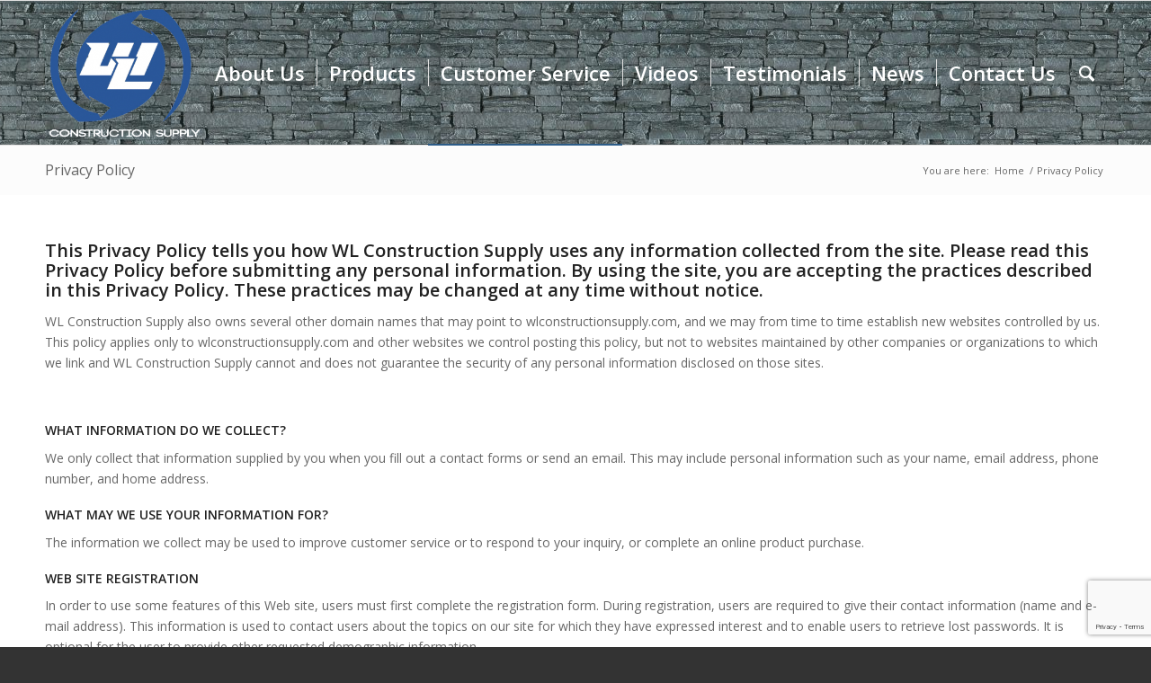

--- FILE ---
content_type: text/html; charset=utf-8
request_url: https://www.google.com/recaptcha/api2/anchor?ar=1&k=6LdidiEsAAAAAKen_iIVhoZ5OEG0g_KZTHhFDnqF&co=aHR0cHM6Ly93bGNvbnN0cnVjdGlvbnN1cHBseS5jb206NDQz&hl=en&v=N67nZn4AqZkNcbeMu4prBgzg&size=invisible&anchor-ms=20000&execute-ms=30000&cb=1k87b77av88i
body_size: 48576
content:
<!DOCTYPE HTML><html dir="ltr" lang="en"><head><meta http-equiv="Content-Type" content="text/html; charset=UTF-8">
<meta http-equiv="X-UA-Compatible" content="IE=edge">
<title>reCAPTCHA</title>
<style type="text/css">
/* cyrillic-ext */
@font-face {
  font-family: 'Roboto';
  font-style: normal;
  font-weight: 400;
  font-stretch: 100%;
  src: url(//fonts.gstatic.com/s/roboto/v48/KFO7CnqEu92Fr1ME7kSn66aGLdTylUAMa3GUBHMdazTgWw.woff2) format('woff2');
  unicode-range: U+0460-052F, U+1C80-1C8A, U+20B4, U+2DE0-2DFF, U+A640-A69F, U+FE2E-FE2F;
}
/* cyrillic */
@font-face {
  font-family: 'Roboto';
  font-style: normal;
  font-weight: 400;
  font-stretch: 100%;
  src: url(//fonts.gstatic.com/s/roboto/v48/KFO7CnqEu92Fr1ME7kSn66aGLdTylUAMa3iUBHMdazTgWw.woff2) format('woff2');
  unicode-range: U+0301, U+0400-045F, U+0490-0491, U+04B0-04B1, U+2116;
}
/* greek-ext */
@font-face {
  font-family: 'Roboto';
  font-style: normal;
  font-weight: 400;
  font-stretch: 100%;
  src: url(//fonts.gstatic.com/s/roboto/v48/KFO7CnqEu92Fr1ME7kSn66aGLdTylUAMa3CUBHMdazTgWw.woff2) format('woff2');
  unicode-range: U+1F00-1FFF;
}
/* greek */
@font-face {
  font-family: 'Roboto';
  font-style: normal;
  font-weight: 400;
  font-stretch: 100%;
  src: url(//fonts.gstatic.com/s/roboto/v48/KFO7CnqEu92Fr1ME7kSn66aGLdTylUAMa3-UBHMdazTgWw.woff2) format('woff2');
  unicode-range: U+0370-0377, U+037A-037F, U+0384-038A, U+038C, U+038E-03A1, U+03A3-03FF;
}
/* math */
@font-face {
  font-family: 'Roboto';
  font-style: normal;
  font-weight: 400;
  font-stretch: 100%;
  src: url(//fonts.gstatic.com/s/roboto/v48/KFO7CnqEu92Fr1ME7kSn66aGLdTylUAMawCUBHMdazTgWw.woff2) format('woff2');
  unicode-range: U+0302-0303, U+0305, U+0307-0308, U+0310, U+0312, U+0315, U+031A, U+0326-0327, U+032C, U+032F-0330, U+0332-0333, U+0338, U+033A, U+0346, U+034D, U+0391-03A1, U+03A3-03A9, U+03B1-03C9, U+03D1, U+03D5-03D6, U+03F0-03F1, U+03F4-03F5, U+2016-2017, U+2034-2038, U+203C, U+2040, U+2043, U+2047, U+2050, U+2057, U+205F, U+2070-2071, U+2074-208E, U+2090-209C, U+20D0-20DC, U+20E1, U+20E5-20EF, U+2100-2112, U+2114-2115, U+2117-2121, U+2123-214F, U+2190, U+2192, U+2194-21AE, U+21B0-21E5, U+21F1-21F2, U+21F4-2211, U+2213-2214, U+2216-22FF, U+2308-230B, U+2310, U+2319, U+231C-2321, U+2336-237A, U+237C, U+2395, U+239B-23B7, U+23D0, U+23DC-23E1, U+2474-2475, U+25AF, U+25B3, U+25B7, U+25BD, U+25C1, U+25CA, U+25CC, U+25FB, U+266D-266F, U+27C0-27FF, U+2900-2AFF, U+2B0E-2B11, U+2B30-2B4C, U+2BFE, U+3030, U+FF5B, U+FF5D, U+1D400-1D7FF, U+1EE00-1EEFF;
}
/* symbols */
@font-face {
  font-family: 'Roboto';
  font-style: normal;
  font-weight: 400;
  font-stretch: 100%;
  src: url(//fonts.gstatic.com/s/roboto/v48/KFO7CnqEu92Fr1ME7kSn66aGLdTylUAMaxKUBHMdazTgWw.woff2) format('woff2');
  unicode-range: U+0001-000C, U+000E-001F, U+007F-009F, U+20DD-20E0, U+20E2-20E4, U+2150-218F, U+2190, U+2192, U+2194-2199, U+21AF, U+21E6-21F0, U+21F3, U+2218-2219, U+2299, U+22C4-22C6, U+2300-243F, U+2440-244A, U+2460-24FF, U+25A0-27BF, U+2800-28FF, U+2921-2922, U+2981, U+29BF, U+29EB, U+2B00-2BFF, U+4DC0-4DFF, U+FFF9-FFFB, U+10140-1018E, U+10190-1019C, U+101A0, U+101D0-101FD, U+102E0-102FB, U+10E60-10E7E, U+1D2C0-1D2D3, U+1D2E0-1D37F, U+1F000-1F0FF, U+1F100-1F1AD, U+1F1E6-1F1FF, U+1F30D-1F30F, U+1F315, U+1F31C, U+1F31E, U+1F320-1F32C, U+1F336, U+1F378, U+1F37D, U+1F382, U+1F393-1F39F, U+1F3A7-1F3A8, U+1F3AC-1F3AF, U+1F3C2, U+1F3C4-1F3C6, U+1F3CA-1F3CE, U+1F3D4-1F3E0, U+1F3ED, U+1F3F1-1F3F3, U+1F3F5-1F3F7, U+1F408, U+1F415, U+1F41F, U+1F426, U+1F43F, U+1F441-1F442, U+1F444, U+1F446-1F449, U+1F44C-1F44E, U+1F453, U+1F46A, U+1F47D, U+1F4A3, U+1F4B0, U+1F4B3, U+1F4B9, U+1F4BB, U+1F4BF, U+1F4C8-1F4CB, U+1F4D6, U+1F4DA, U+1F4DF, U+1F4E3-1F4E6, U+1F4EA-1F4ED, U+1F4F7, U+1F4F9-1F4FB, U+1F4FD-1F4FE, U+1F503, U+1F507-1F50B, U+1F50D, U+1F512-1F513, U+1F53E-1F54A, U+1F54F-1F5FA, U+1F610, U+1F650-1F67F, U+1F687, U+1F68D, U+1F691, U+1F694, U+1F698, U+1F6AD, U+1F6B2, U+1F6B9-1F6BA, U+1F6BC, U+1F6C6-1F6CF, U+1F6D3-1F6D7, U+1F6E0-1F6EA, U+1F6F0-1F6F3, U+1F6F7-1F6FC, U+1F700-1F7FF, U+1F800-1F80B, U+1F810-1F847, U+1F850-1F859, U+1F860-1F887, U+1F890-1F8AD, U+1F8B0-1F8BB, U+1F8C0-1F8C1, U+1F900-1F90B, U+1F93B, U+1F946, U+1F984, U+1F996, U+1F9E9, U+1FA00-1FA6F, U+1FA70-1FA7C, U+1FA80-1FA89, U+1FA8F-1FAC6, U+1FACE-1FADC, U+1FADF-1FAE9, U+1FAF0-1FAF8, U+1FB00-1FBFF;
}
/* vietnamese */
@font-face {
  font-family: 'Roboto';
  font-style: normal;
  font-weight: 400;
  font-stretch: 100%;
  src: url(//fonts.gstatic.com/s/roboto/v48/KFO7CnqEu92Fr1ME7kSn66aGLdTylUAMa3OUBHMdazTgWw.woff2) format('woff2');
  unicode-range: U+0102-0103, U+0110-0111, U+0128-0129, U+0168-0169, U+01A0-01A1, U+01AF-01B0, U+0300-0301, U+0303-0304, U+0308-0309, U+0323, U+0329, U+1EA0-1EF9, U+20AB;
}
/* latin-ext */
@font-face {
  font-family: 'Roboto';
  font-style: normal;
  font-weight: 400;
  font-stretch: 100%;
  src: url(//fonts.gstatic.com/s/roboto/v48/KFO7CnqEu92Fr1ME7kSn66aGLdTylUAMa3KUBHMdazTgWw.woff2) format('woff2');
  unicode-range: U+0100-02BA, U+02BD-02C5, U+02C7-02CC, U+02CE-02D7, U+02DD-02FF, U+0304, U+0308, U+0329, U+1D00-1DBF, U+1E00-1E9F, U+1EF2-1EFF, U+2020, U+20A0-20AB, U+20AD-20C0, U+2113, U+2C60-2C7F, U+A720-A7FF;
}
/* latin */
@font-face {
  font-family: 'Roboto';
  font-style: normal;
  font-weight: 400;
  font-stretch: 100%;
  src: url(//fonts.gstatic.com/s/roboto/v48/KFO7CnqEu92Fr1ME7kSn66aGLdTylUAMa3yUBHMdazQ.woff2) format('woff2');
  unicode-range: U+0000-00FF, U+0131, U+0152-0153, U+02BB-02BC, U+02C6, U+02DA, U+02DC, U+0304, U+0308, U+0329, U+2000-206F, U+20AC, U+2122, U+2191, U+2193, U+2212, U+2215, U+FEFF, U+FFFD;
}
/* cyrillic-ext */
@font-face {
  font-family: 'Roboto';
  font-style: normal;
  font-weight: 500;
  font-stretch: 100%;
  src: url(//fonts.gstatic.com/s/roboto/v48/KFO7CnqEu92Fr1ME7kSn66aGLdTylUAMa3GUBHMdazTgWw.woff2) format('woff2');
  unicode-range: U+0460-052F, U+1C80-1C8A, U+20B4, U+2DE0-2DFF, U+A640-A69F, U+FE2E-FE2F;
}
/* cyrillic */
@font-face {
  font-family: 'Roboto';
  font-style: normal;
  font-weight: 500;
  font-stretch: 100%;
  src: url(//fonts.gstatic.com/s/roboto/v48/KFO7CnqEu92Fr1ME7kSn66aGLdTylUAMa3iUBHMdazTgWw.woff2) format('woff2');
  unicode-range: U+0301, U+0400-045F, U+0490-0491, U+04B0-04B1, U+2116;
}
/* greek-ext */
@font-face {
  font-family: 'Roboto';
  font-style: normal;
  font-weight: 500;
  font-stretch: 100%;
  src: url(//fonts.gstatic.com/s/roboto/v48/KFO7CnqEu92Fr1ME7kSn66aGLdTylUAMa3CUBHMdazTgWw.woff2) format('woff2');
  unicode-range: U+1F00-1FFF;
}
/* greek */
@font-face {
  font-family: 'Roboto';
  font-style: normal;
  font-weight: 500;
  font-stretch: 100%;
  src: url(//fonts.gstatic.com/s/roboto/v48/KFO7CnqEu92Fr1ME7kSn66aGLdTylUAMa3-UBHMdazTgWw.woff2) format('woff2');
  unicode-range: U+0370-0377, U+037A-037F, U+0384-038A, U+038C, U+038E-03A1, U+03A3-03FF;
}
/* math */
@font-face {
  font-family: 'Roboto';
  font-style: normal;
  font-weight: 500;
  font-stretch: 100%;
  src: url(//fonts.gstatic.com/s/roboto/v48/KFO7CnqEu92Fr1ME7kSn66aGLdTylUAMawCUBHMdazTgWw.woff2) format('woff2');
  unicode-range: U+0302-0303, U+0305, U+0307-0308, U+0310, U+0312, U+0315, U+031A, U+0326-0327, U+032C, U+032F-0330, U+0332-0333, U+0338, U+033A, U+0346, U+034D, U+0391-03A1, U+03A3-03A9, U+03B1-03C9, U+03D1, U+03D5-03D6, U+03F0-03F1, U+03F4-03F5, U+2016-2017, U+2034-2038, U+203C, U+2040, U+2043, U+2047, U+2050, U+2057, U+205F, U+2070-2071, U+2074-208E, U+2090-209C, U+20D0-20DC, U+20E1, U+20E5-20EF, U+2100-2112, U+2114-2115, U+2117-2121, U+2123-214F, U+2190, U+2192, U+2194-21AE, U+21B0-21E5, U+21F1-21F2, U+21F4-2211, U+2213-2214, U+2216-22FF, U+2308-230B, U+2310, U+2319, U+231C-2321, U+2336-237A, U+237C, U+2395, U+239B-23B7, U+23D0, U+23DC-23E1, U+2474-2475, U+25AF, U+25B3, U+25B7, U+25BD, U+25C1, U+25CA, U+25CC, U+25FB, U+266D-266F, U+27C0-27FF, U+2900-2AFF, U+2B0E-2B11, U+2B30-2B4C, U+2BFE, U+3030, U+FF5B, U+FF5D, U+1D400-1D7FF, U+1EE00-1EEFF;
}
/* symbols */
@font-face {
  font-family: 'Roboto';
  font-style: normal;
  font-weight: 500;
  font-stretch: 100%;
  src: url(//fonts.gstatic.com/s/roboto/v48/KFO7CnqEu92Fr1ME7kSn66aGLdTylUAMaxKUBHMdazTgWw.woff2) format('woff2');
  unicode-range: U+0001-000C, U+000E-001F, U+007F-009F, U+20DD-20E0, U+20E2-20E4, U+2150-218F, U+2190, U+2192, U+2194-2199, U+21AF, U+21E6-21F0, U+21F3, U+2218-2219, U+2299, U+22C4-22C6, U+2300-243F, U+2440-244A, U+2460-24FF, U+25A0-27BF, U+2800-28FF, U+2921-2922, U+2981, U+29BF, U+29EB, U+2B00-2BFF, U+4DC0-4DFF, U+FFF9-FFFB, U+10140-1018E, U+10190-1019C, U+101A0, U+101D0-101FD, U+102E0-102FB, U+10E60-10E7E, U+1D2C0-1D2D3, U+1D2E0-1D37F, U+1F000-1F0FF, U+1F100-1F1AD, U+1F1E6-1F1FF, U+1F30D-1F30F, U+1F315, U+1F31C, U+1F31E, U+1F320-1F32C, U+1F336, U+1F378, U+1F37D, U+1F382, U+1F393-1F39F, U+1F3A7-1F3A8, U+1F3AC-1F3AF, U+1F3C2, U+1F3C4-1F3C6, U+1F3CA-1F3CE, U+1F3D4-1F3E0, U+1F3ED, U+1F3F1-1F3F3, U+1F3F5-1F3F7, U+1F408, U+1F415, U+1F41F, U+1F426, U+1F43F, U+1F441-1F442, U+1F444, U+1F446-1F449, U+1F44C-1F44E, U+1F453, U+1F46A, U+1F47D, U+1F4A3, U+1F4B0, U+1F4B3, U+1F4B9, U+1F4BB, U+1F4BF, U+1F4C8-1F4CB, U+1F4D6, U+1F4DA, U+1F4DF, U+1F4E3-1F4E6, U+1F4EA-1F4ED, U+1F4F7, U+1F4F9-1F4FB, U+1F4FD-1F4FE, U+1F503, U+1F507-1F50B, U+1F50D, U+1F512-1F513, U+1F53E-1F54A, U+1F54F-1F5FA, U+1F610, U+1F650-1F67F, U+1F687, U+1F68D, U+1F691, U+1F694, U+1F698, U+1F6AD, U+1F6B2, U+1F6B9-1F6BA, U+1F6BC, U+1F6C6-1F6CF, U+1F6D3-1F6D7, U+1F6E0-1F6EA, U+1F6F0-1F6F3, U+1F6F7-1F6FC, U+1F700-1F7FF, U+1F800-1F80B, U+1F810-1F847, U+1F850-1F859, U+1F860-1F887, U+1F890-1F8AD, U+1F8B0-1F8BB, U+1F8C0-1F8C1, U+1F900-1F90B, U+1F93B, U+1F946, U+1F984, U+1F996, U+1F9E9, U+1FA00-1FA6F, U+1FA70-1FA7C, U+1FA80-1FA89, U+1FA8F-1FAC6, U+1FACE-1FADC, U+1FADF-1FAE9, U+1FAF0-1FAF8, U+1FB00-1FBFF;
}
/* vietnamese */
@font-face {
  font-family: 'Roboto';
  font-style: normal;
  font-weight: 500;
  font-stretch: 100%;
  src: url(//fonts.gstatic.com/s/roboto/v48/KFO7CnqEu92Fr1ME7kSn66aGLdTylUAMa3OUBHMdazTgWw.woff2) format('woff2');
  unicode-range: U+0102-0103, U+0110-0111, U+0128-0129, U+0168-0169, U+01A0-01A1, U+01AF-01B0, U+0300-0301, U+0303-0304, U+0308-0309, U+0323, U+0329, U+1EA0-1EF9, U+20AB;
}
/* latin-ext */
@font-face {
  font-family: 'Roboto';
  font-style: normal;
  font-weight: 500;
  font-stretch: 100%;
  src: url(//fonts.gstatic.com/s/roboto/v48/KFO7CnqEu92Fr1ME7kSn66aGLdTylUAMa3KUBHMdazTgWw.woff2) format('woff2');
  unicode-range: U+0100-02BA, U+02BD-02C5, U+02C7-02CC, U+02CE-02D7, U+02DD-02FF, U+0304, U+0308, U+0329, U+1D00-1DBF, U+1E00-1E9F, U+1EF2-1EFF, U+2020, U+20A0-20AB, U+20AD-20C0, U+2113, U+2C60-2C7F, U+A720-A7FF;
}
/* latin */
@font-face {
  font-family: 'Roboto';
  font-style: normal;
  font-weight: 500;
  font-stretch: 100%;
  src: url(//fonts.gstatic.com/s/roboto/v48/KFO7CnqEu92Fr1ME7kSn66aGLdTylUAMa3yUBHMdazQ.woff2) format('woff2');
  unicode-range: U+0000-00FF, U+0131, U+0152-0153, U+02BB-02BC, U+02C6, U+02DA, U+02DC, U+0304, U+0308, U+0329, U+2000-206F, U+20AC, U+2122, U+2191, U+2193, U+2212, U+2215, U+FEFF, U+FFFD;
}
/* cyrillic-ext */
@font-face {
  font-family: 'Roboto';
  font-style: normal;
  font-weight: 900;
  font-stretch: 100%;
  src: url(//fonts.gstatic.com/s/roboto/v48/KFO7CnqEu92Fr1ME7kSn66aGLdTylUAMa3GUBHMdazTgWw.woff2) format('woff2');
  unicode-range: U+0460-052F, U+1C80-1C8A, U+20B4, U+2DE0-2DFF, U+A640-A69F, U+FE2E-FE2F;
}
/* cyrillic */
@font-face {
  font-family: 'Roboto';
  font-style: normal;
  font-weight: 900;
  font-stretch: 100%;
  src: url(//fonts.gstatic.com/s/roboto/v48/KFO7CnqEu92Fr1ME7kSn66aGLdTylUAMa3iUBHMdazTgWw.woff2) format('woff2');
  unicode-range: U+0301, U+0400-045F, U+0490-0491, U+04B0-04B1, U+2116;
}
/* greek-ext */
@font-face {
  font-family: 'Roboto';
  font-style: normal;
  font-weight: 900;
  font-stretch: 100%;
  src: url(//fonts.gstatic.com/s/roboto/v48/KFO7CnqEu92Fr1ME7kSn66aGLdTylUAMa3CUBHMdazTgWw.woff2) format('woff2');
  unicode-range: U+1F00-1FFF;
}
/* greek */
@font-face {
  font-family: 'Roboto';
  font-style: normal;
  font-weight: 900;
  font-stretch: 100%;
  src: url(//fonts.gstatic.com/s/roboto/v48/KFO7CnqEu92Fr1ME7kSn66aGLdTylUAMa3-UBHMdazTgWw.woff2) format('woff2');
  unicode-range: U+0370-0377, U+037A-037F, U+0384-038A, U+038C, U+038E-03A1, U+03A3-03FF;
}
/* math */
@font-face {
  font-family: 'Roboto';
  font-style: normal;
  font-weight: 900;
  font-stretch: 100%;
  src: url(//fonts.gstatic.com/s/roboto/v48/KFO7CnqEu92Fr1ME7kSn66aGLdTylUAMawCUBHMdazTgWw.woff2) format('woff2');
  unicode-range: U+0302-0303, U+0305, U+0307-0308, U+0310, U+0312, U+0315, U+031A, U+0326-0327, U+032C, U+032F-0330, U+0332-0333, U+0338, U+033A, U+0346, U+034D, U+0391-03A1, U+03A3-03A9, U+03B1-03C9, U+03D1, U+03D5-03D6, U+03F0-03F1, U+03F4-03F5, U+2016-2017, U+2034-2038, U+203C, U+2040, U+2043, U+2047, U+2050, U+2057, U+205F, U+2070-2071, U+2074-208E, U+2090-209C, U+20D0-20DC, U+20E1, U+20E5-20EF, U+2100-2112, U+2114-2115, U+2117-2121, U+2123-214F, U+2190, U+2192, U+2194-21AE, U+21B0-21E5, U+21F1-21F2, U+21F4-2211, U+2213-2214, U+2216-22FF, U+2308-230B, U+2310, U+2319, U+231C-2321, U+2336-237A, U+237C, U+2395, U+239B-23B7, U+23D0, U+23DC-23E1, U+2474-2475, U+25AF, U+25B3, U+25B7, U+25BD, U+25C1, U+25CA, U+25CC, U+25FB, U+266D-266F, U+27C0-27FF, U+2900-2AFF, U+2B0E-2B11, U+2B30-2B4C, U+2BFE, U+3030, U+FF5B, U+FF5D, U+1D400-1D7FF, U+1EE00-1EEFF;
}
/* symbols */
@font-face {
  font-family: 'Roboto';
  font-style: normal;
  font-weight: 900;
  font-stretch: 100%;
  src: url(//fonts.gstatic.com/s/roboto/v48/KFO7CnqEu92Fr1ME7kSn66aGLdTylUAMaxKUBHMdazTgWw.woff2) format('woff2');
  unicode-range: U+0001-000C, U+000E-001F, U+007F-009F, U+20DD-20E0, U+20E2-20E4, U+2150-218F, U+2190, U+2192, U+2194-2199, U+21AF, U+21E6-21F0, U+21F3, U+2218-2219, U+2299, U+22C4-22C6, U+2300-243F, U+2440-244A, U+2460-24FF, U+25A0-27BF, U+2800-28FF, U+2921-2922, U+2981, U+29BF, U+29EB, U+2B00-2BFF, U+4DC0-4DFF, U+FFF9-FFFB, U+10140-1018E, U+10190-1019C, U+101A0, U+101D0-101FD, U+102E0-102FB, U+10E60-10E7E, U+1D2C0-1D2D3, U+1D2E0-1D37F, U+1F000-1F0FF, U+1F100-1F1AD, U+1F1E6-1F1FF, U+1F30D-1F30F, U+1F315, U+1F31C, U+1F31E, U+1F320-1F32C, U+1F336, U+1F378, U+1F37D, U+1F382, U+1F393-1F39F, U+1F3A7-1F3A8, U+1F3AC-1F3AF, U+1F3C2, U+1F3C4-1F3C6, U+1F3CA-1F3CE, U+1F3D4-1F3E0, U+1F3ED, U+1F3F1-1F3F3, U+1F3F5-1F3F7, U+1F408, U+1F415, U+1F41F, U+1F426, U+1F43F, U+1F441-1F442, U+1F444, U+1F446-1F449, U+1F44C-1F44E, U+1F453, U+1F46A, U+1F47D, U+1F4A3, U+1F4B0, U+1F4B3, U+1F4B9, U+1F4BB, U+1F4BF, U+1F4C8-1F4CB, U+1F4D6, U+1F4DA, U+1F4DF, U+1F4E3-1F4E6, U+1F4EA-1F4ED, U+1F4F7, U+1F4F9-1F4FB, U+1F4FD-1F4FE, U+1F503, U+1F507-1F50B, U+1F50D, U+1F512-1F513, U+1F53E-1F54A, U+1F54F-1F5FA, U+1F610, U+1F650-1F67F, U+1F687, U+1F68D, U+1F691, U+1F694, U+1F698, U+1F6AD, U+1F6B2, U+1F6B9-1F6BA, U+1F6BC, U+1F6C6-1F6CF, U+1F6D3-1F6D7, U+1F6E0-1F6EA, U+1F6F0-1F6F3, U+1F6F7-1F6FC, U+1F700-1F7FF, U+1F800-1F80B, U+1F810-1F847, U+1F850-1F859, U+1F860-1F887, U+1F890-1F8AD, U+1F8B0-1F8BB, U+1F8C0-1F8C1, U+1F900-1F90B, U+1F93B, U+1F946, U+1F984, U+1F996, U+1F9E9, U+1FA00-1FA6F, U+1FA70-1FA7C, U+1FA80-1FA89, U+1FA8F-1FAC6, U+1FACE-1FADC, U+1FADF-1FAE9, U+1FAF0-1FAF8, U+1FB00-1FBFF;
}
/* vietnamese */
@font-face {
  font-family: 'Roboto';
  font-style: normal;
  font-weight: 900;
  font-stretch: 100%;
  src: url(//fonts.gstatic.com/s/roboto/v48/KFO7CnqEu92Fr1ME7kSn66aGLdTylUAMa3OUBHMdazTgWw.woff2) format('woff2');
  unicode-range: U+0102-0103, U+0110-0111, U+0128-0129, U+0168-0169, U+01A0-01A1, U+01AF-01B0, U+0300-0301, U+0303-0304, U+0308-0309, U+0323, U+0329, U+1EA0-1EF9, U+20AB;
}
/* latin-ext */
@font-face {
  font-family: 'Roboto';
  font-style: normal;
  font-weight: 900;
  font-stretch: 100%;
  src: url(//fonts.gstatic.com/s/roboto/v48/KFO7CnqEu92Fr1ME7kSn66aGLdTylUAMa3KUBHMdazTgWw.woff2) format('woff2');
  unicode-range: U+0100-02BA, U+02BD-02C5, U+02C7-02CC, U+02CE-02D7, U+02DD-02FF, U+0304, U+0308, U+0329, U+1D00-1DBF, U+1E00-1E9F, U+1EF2-1EFF, U+2020, U+20A0-20AB, U+20AD-20C0, U+2113, U+2C60-2C7F, U+A720-A7FF;
}
/* latin */
@font-face {
  font-family: 'Roboto';
  font-style: normal;
  font-weight: 900;
  font-stretch: 100%;
  src: url(//fonts.gstatic.com/s/roboto/v48/KFO7CnqEu92Fr1ME7kSn66aGLdTylUAMa3yUBHMdazQ.woff2) format('woff2');
  unicode-range: U+0000-00FF, U+0131, U+0152-0153, U+02BB-02BC, U+02C6, U+02DA, U+02DC, U+0304, U+0308, U+0329, U+2000-206F, U+20AC, U+2122, U+2191, U+2193, U+2212, U+2215, U+FEFF, U+FFFD;
}

</style>
<link rel="stylesheet" type="text/css" href="https://www.gstatic.com/recaptcha/releases/N67nZn4AqZkNcbeMu4prBgzg/styles__ltr.css">
<script nonce="5KqDTwNZGXSNGSeqhcCp3g" type="text/javascript">window['__recaptcha_api'] = 'https://www.google.com/recaptcha/api2/';</script>
<script type="text/javascript" src="https://www.gstatic.com/recaptcha/releases/N67nZn4AqZkNcbeMu4prBgzg/recaptcha__en.js" nonce="5KqDTwNZGXSNGSeqhcCp3g">
      
    </script></head>
<body><div id="rc-anchor-alert" class="rc-anchor-alert"></div>
<input type="hidden" id="recaptcha-token" value="[base64]">
<script type="text/javascript" nonce="5KqDTwNZGXSNGSeqhcCp3g">
      recaptcha.anchor.Main.init("[\x22ainput\x22,[\x22bgdata\x22,\x22\x22,\[base64]/[base64]/[base64]/[base64]/[base64]/[base64]/[base64]/[base64]/[base64]/[base64]/[base64]/[base64]/[base64]/[base64]\x22,\[base64]\x22,\x22RWdxw7vCjWYpw4LCi2DDkcKQwoYZHMKEwqtWX8OiFj3Dsz1owptQw7Upwq/CkjrDn8KzOFvDjyTDmQ7DpjnCnE54wpYlUWbCoXzCqGs1NsKCw47DjMKfAzrDtFRww7LDh8O5wqNQI2zDuMKKfsKQLMOKwr17ECrCp8KzYDvDtMK1C2VRUsO9w5bCvgvCm8Kzw4PChCnCsDAew5nDvMKUUsKUw4TCjsK+w7nChEXDkwIiFcOCGW/CtH7DmVA9GMKXDhsdw7tuLitbFMObwpXCtcKwb8Kqw5vDgkoEwqQYwqLClhnDlMOEwppiwoTDjwzDgzvDvFl8S8OKP0rCsiTDjz/CisO0w7ghw57CtcOWOhnDviVMw7BCS8KVLXLDuz0ef3TDm8KbZ0xQwq1Cw4tzwpQ1wpVkSsKoFMOMw6Q3wpQqLcKFbMOVwpc/w6HDt3FlwpxdwqvDicKkw7DCqxF7w4DCqsOJPcKSw6nCjcOJw6YwYCk9IMOvUsOvEicTwoQQJ8O0wqHDihEqCTjCo8K4wqBYDsKkclDDq8KKHHZ0wqx7w6XDpFTChm90FhrChcKaNcKKwqYWdAR1IR4ubcKqw7lbB8ObLcKJTSxaw77DscK/wrYIJmTCrh/[base64]/DkcOGe2jDmXRIwrp8KUnCksKgw65dw5PCohYgOy8JwokWe8ONEVnCnsO2w7IQXMKAFMKCw78ewrpcwrdew6bCpMKTTjfCgB7Co8OuVsK2w78fw5XCksOFw7vDpQjChVLDiAcuOcKbwqQlwo4gw6dCcMOMc8O4wp/DrMObQh/CtE/Di8Opw4PCkmbCocKEwoJFwqVmwpshwot1Y8OBU1vCiMOta2lXNMK1w4tif1MFw6swwqLDiX9de8Oqwqw7w5d5N8ORVcKpwoPDgsK0WX/[base64]/S07Cs8ONw4ggw4ZIw4INw4YTw7PDv0nCl8KPw6jDn8Ktw6bDj8Odw6VMwp3DlC3Dm2AGwp3DoC/[base64]/CjBsLw4LCkcOcwpZaGcOTw61/[base64]/DvcOfDktUJ8OPw6ZfL2AAwrhZETvCm0FKfMOzwpQywqd1H8OhasKdcxl3w7DCsQUTKTgjesOSw4ITNcK/wo3CpEMBwp7ClcO9w7Fjw497wq/[base64]/w4Q/w5kPfgdEBmPDhUbDnsKqwrgtUG0AwpTDuR/CslYfS1YnWcOMw45SSU4pWsO6w7TCn8OAc8K3w69fL0QHF8Oow7s3RsKkw7bDjcO3FcOsKw1TwqjDjlXDm8OHJTrCgsKbTj4rw73CinTCpxjCsHYtwoUwwpscw404w6fCmhTClBXDozYCw5Mew64iw5/DoMK+worCpcOSNXvDgcOcahgPw4pXwrBYwqB9w4MwHnJww6TDisOiw4PCncKzwohLTGRKwohle1nClsOowo/ChsKmwporw7o6JW5qJidXZXRqw6xlwr/CvMK2wo3CjSPDksKbw4PDlVdyw7hUw6VIwo/DmBzDicKiw7TCnMOFw4bChy8QYcKOVMKTw7dHWcKSwp/DrcOhE8ONbsKbwp3CrXcDw7F6w4LDtcKqAMOUPELCqsOawpdiw5PDlMOSw47DkkA2w4vDtsOvw4oEwojClnx7wqZILcO1wqfDg8KBMTTDq8OOwqZCfcOdUMORwqDDqVPDqigUwo/DuEVWw5hRLsKswpwxLsK2RcOlDWV/w6xQZcO1CsK3CcKDVcKJWMKmQDVhwqZgwqPCmcOnwoXCjcOmBcOscsKOZcKwwoDDrQ8YEsOtEcKiG8KEwp0ww47Dh0HCmjNWwpVaf1HDqHxodn/[base64]/[base64]/wpdpw6pPwp7Dj1TCtGkRWnR4w5XCn8KIOT8Qw5nDi8KLw47DuMOcOW7CpMODZUzCpWnChlbDqMK/w67CsDRUw648T01nGcKZBEbDjEMFUGnDg8KawqDDkMK4IWLDk8Ocw680J8KHwqfDuMOkw6LCocOtd8Oywo4Ow6wSw6XCqMKDwpbDncK/wpPDucKOwr3Cn2R8LUbCl8OaZMKsPlVHwrJ5wqPCuMKLw5nDlRDCr8Kewo/[base64]/CpMK9wrXDkUTCs2LDpm5Lw7rCocKIP8OFQ8K7TkPDq8KNc8OHwrrCuTjCjBl/wpTCvcK8w4XCt23DpkPDtsOND8K6MRFFK8K7w4jDhcKEwr0awpvDhMO0R8Kaw5VywpJFaQ/Dm8O2wooRWXBrwpBWJz3CkCHCoiLCojx8w4E5XMKFwojDpTVowqNbNHDCszfCl8KnBW58w6QVe8KuwoUEScKfw4saElPCukLCuB5zwrHDpcKnw6wCw7RMMkHDlMOzw5jDlSMGwo/[base64]/w6MmKMK+w7RZe8O7fSLCtXPCrE3CsCTCjHTDjSZlccONSsOow4skLBciO8KlwrjCrTA2V8KpwqFML8Kuc8O1w4k2wrcjwqRbw5zDixHDuMO1TMKTOsOONBnDl8KQwrxNImzCg3BqwpEQw4/DuVFBw607SUxOcFvCvy0bHsK7K8K9w7NJTcO9w4/CqMOHwp10CynCocKOw77Di8K1RcKALw5GHl0gwqYpw7ozw4Newq/CnRPCiMOJw6x9wrR2K8OrGTvCkhxUwo/[base64]/wpFjKMKodMK3wrDCnhNPXD/ClEbDmloQw6kfw4jDmgchXktRaMKKw7lkw6hVwqsww5jDvSXDpyXDgsKPw6XDmBcgQMK/wrrDvTIPSMOLw47Cs8KXw5jDikvClEp8eMOeBcKPHcKzw4HDt8KsBx5OwpbCp8ONVUIlFMK1BivDvlUYwq8BRGtyK8O0LH7CkGbCncO2VcOddQXDl291ZsOvT8Kkw4/CoF5afsOPwrnCoMKUw7vDjBVZw6dyH8OKw4kXLEzDkT5ZEU1/[base64]/wrDCohh+w54XwqrCsyHDrzpTwo/DvcO+VcK6OsK2w7JSJcKPwqkowrvCr8KIbDVCJsORccKZw5zDh3c5w5QqwonCsWrCnQ9qUcKKw5s+wp5yGlvDtMK8dUTDoyUIZsKFCWHDpXnClVbDmQtVOMKpAMKQw57DmsKUw4LDmMKuasKZw4nCukPDjUXDlCs/[base64]/CmcOXHkh6SCrDkHPCrUlvw5kedMKJWcKfw7jClsOzHkjDusKYwpbDiMKhwod7w5BBcMK7wr/[base64]/DuMKcw7XCosOvHVNzT8KWHcOtwplcwoUPbSLDj8Kpwp1VwojChTzCqXjCt8KLEcK4ZT9iBsOOwqYmw6/DkgHCiMObYsKBBDLDiMKMI8Kjw6oYATY2ExlueMKTbl/DrsOKasOvw5bDtcOzH8O3w4hhwoTCosK3w5cmw7ATJ8KxBAp8wqtgU8O0w45jwrsQwrzDkcKHwr/CqiLCosKeYMKeKVd7ckNvGsOQR8OiwohKw4/DpMOUwpvCusKTwovCnEtLQDcsHg1gVAN/w7TCsMKYA8OtdjDCpUvDjsOXwr3DmD3DvsKtwqV5D1/DrF5zw4t0McOlw40qwp5LFHzDlsO1AsO3wqBnRRc6w4zDrMOrPA/ChsO6w6/[base64]/Dj8KVw7jDmcKFS8Oiw4jCtcK8UAxpYsO3w4XCpFtiw6vCv3DCssK4dwLDiVkQCk8ZwpjChRHCgsOkwq3CkDEswpdjw6wqwrAsSBjDqyTDgcKUwp3Cq8KvQMO5UWVkeSXDhcKSBxTDr0gWwobCrnRsw7c0GmpDXy5wwojCqsKRJzomwozClUtFw54hwq/Cq8ObXQ7Dm8K0wpHCpzfDlj1xwpjCicOZJMKIwo3CtcO6w7ZcwoB+c8OAB8KuN8OJw4HCscKtw6TDinLDuW3DkMOlXsOnw6vCoMKBCMK9wo8kRmDCrxvDm0lhwrrCpR1Swq/DrsOEIsOTJMOGLj/CkGLCkMOtScONwrFxwonCssK/[base64]/[base64]/ClFfDhArCv8OTw65Dw7lSAsKRwp7Dtx/DjEDDlH/DhW3DmyLCp0TDgDgkc0LDqwxdbxpxGsKDRR3Dk8O5wqnDgsKvw4ZRw4Eyw7fDnXnCiGVtacKJPDYfdBnCuMOLBAXDhMO5w6jDphZzIEHCnMKdwr9Nf8KpwrUrwpgcLMOKUzZ/bcOhw71VHFtcwoVvZcKywq93wpZZVsKvczrDpMOZw7xFw4PCjMOoE8KdwqgZc8KVFF/DqV/DlHbDgWEuw6knfFRjGgzCghs7NcOwwq5Sw5rCvMOXw6/CmFdFKsOVRMOEB3t8LsOqw6wvwrLChRl8wpExwoViwojCvUUKIS9zRsK9wqnDtS/[base64]/Cojl6B8K9w4UyIE52Dj8nw6huw6Q4RFM6w7TDlMK9b1bClwEeVcOhdkXDvcKrdMOzwr4BIHfDtsKfc3LCusK/[base64]/DqMOkwqrCqEpYwrTDgcOuLsOmw5FtHsOOwo3DpypKJAIgwq4MEGvDh30/w6TCpMKIw4MNwpnDkcOmwq/[base64]/Ck8KqwqItAi0pw5xodyrClUvDvXE9w4fDssOPHA3CrRgqQ8ODFsO9w73CjSAXw4FHw4PCrgFcPsKjwpfChcKOw4zDucK7wpQiD8KLwq1Gwo7CjSklagcHV8KEwr3DmcKVwp3ChMKeaHlfeQpnTMKxw4hSw4IQw7vDp8KOw6HDtldMw7BDwqDDpsO8w47CpsKjLD8/wqgsSCllwrTCrCtuwp5UwqPDgMKewqVvFykudMOCw41/wqA6Yh92RMOxw54Qe1cyaTTCgGjDqgI8wo3CjGzCvMKyF3pCP8Ktwq3DnnzCsF8EVALDtcOAw44zwp9MK8Onw6LDl8KJwp/DvsOHwrPCv8KgLsOFw4jDgSPCp8KRwosJZsKbGGtuwoXCmMOuwojDmTjDuT4Nw6PCpQwrw5ZlwrnClsOOC1LCrsO7w7IJwoLDmkhaRhTCijDDscK1w5jDuMK9TcOpwqczMMO4wrHCv8OibkjDqgzCkDYJwqPDnBTCscKcCzldDV/CgcKYaMKFexrCtnDCucOJwr8bwrjCsS/Di3RVw4XDv2XCmjbDocKQcsKVwrDCgXsGG37CmGoRBcKRTcOESnt5KE/Dh2cuRmPCixgAw7RBwo3Cp8O8WMOTwpjCrcOxwr/CkFt2AsKGRjDCqSJ5w7rChcKkNF8aYcKbwpo9w7E0ICzDn8O3c8OnTWbCj0HDpcK9w7sUKHsFU0xgw7t8wqBrwp/DicOYw4vCtjfDqyNuRMKGw6UdJgXDosORwoZWLCVuwpY1WMKrWDPCsyMSw5HDqQzCplogdHBRPR/DrgUPwqLDt8ORDTpSG8KEwo9gRcK2w6rDuFIVOWw6fsOzaMK0wrnDm8OKw5sIw4bCmA7Di8KUwpt8wo1+w7cmUGDDs1sUw6zCmFTDr8KFfcKBwoMYwrXCq8KsZcO5ecKRwqx/[base64]/KcOmwoJawpdUw6zDn0/CvWPDusKIwpHCl8OUwo/ClATDicKOw5HCmcK0ccOcaTUxDnI0LWbDlwcXwrrCiiHDu8KSfFIUWMKxDTnDuwfDikLDosKBa8K3dUPCscKCaQbCkcO+EsOSaRvCiFnDoCDDjxN+QcKEwqp9w4PCvcK2w5zCm2TCq0lKTAxILzBbS8KdAB55w5TDh8KVCyo+CsOtHxFGwq/DicO0wrp3w6rDmX3DtQfCkMKoGn/DpE8hNE5+P1ofw5wXwpbChCHCoMOnwpPCnl9ewqDChRwBw47CpHYDOF/Dq3jDu8KpwqY3w6rDrMK6w5zDgsK1w71bSisKOcKMNWYpw4jCnMOXLsOSJcOIEcKDw63CpgocIsO5aMO1wqVgw4/DoD7DtT/CoMKaw4XCmE8AI8KrP0doLyzChMOdwqUiw4bCkMKJGlDDtjkdEcOIwqZBw6o3w7d/wozDuMKodFTDosK+w67CsFTDk8O9R8Oow61Tw7nDuSjCk8KVMsKoeVpFDMK6wrDDgEJkWMK4Q8OlwpF5YcOeOxQZEsO0PMOHw6nDpCJlLxhTw4fDl8KhMkXCrMKHw67Dlx3Cvn/DrVDCuCURwqbCtMKawoTDvigJEXZRwpcoR8KNwqFTworDuC/DqzTDrUxiYiXCpcK2w4nDssO2EATCimbCv1XCvCrCtcKYR8K+TsOVwqBMLMK8w5EjeMKzw6xsW8ODw7wzWlJcL3/ClMKkTkHCrCLCtFvDpi7Co0FjMcOXOSwJw7vDu8KAw6t7wqtwT8OhUxnDuDvDkMKEw5J2WXPDvsOAwpQRYcOZwpXDgsK6b8OXwqnClBJzwrrDpUdwIsOlw4rCkcOcYsOIJMOLw49dWcKHw6B1QMOOwoXDkDXCo8KICFjCnsK1A8ONNcOawo3CocOZdn/DvsK+w5rDtMO5TMKhw7bDpcOOwpMqwpQfCkgRwppMFVMeXXzDmFHDksKrLcKdJsKFw4w/QMK6ScKMw6UgwpvCvsKAw63DlyDDocOJVsKKXmxDZyXCosO6RcOhwr7Dp8K4wqsrw4DDg0xnWmLCpnMXXlsJIQo0w5gCOcOqwrxTCAPCrhLDo8OCwp0MwqNRJ8KFHxLDq00OScKyWDN7w43Cj8OoRcKPQ2d/wqhqDGLDlMOvJg/ChC9MwrPDu8Kkw7Z1w7XDusK1asOjYGLDr0fCqMOqw4zDrmwAw5rCi8KSwo3DnWsuwrNwwqQbX8OnYsKmwrjDiEFzw7gLwqrDkwUjwqvDk8KqfXPDqcOSeMKcHlwsfFPCkDc5wrfCpMOUfMOvworCsMOPFlsOw7JTwp0pLcOzB8KQQwQ6f8KCWHEYwoIVV8K1wp/CixYdC8KsTsO0dcKRw5ABwq4AwqfDvsOvw7DCmiMsREvCs8Oqw50sw7lzRTfCi0DDtMO1UVvDrcKnwpLDvcKjw6jDgk0GZDhAw7sGwqvCi8K7wocFS8Kdwp7DmlxuwpzCugbDryPCiMO4w7V0w6sPW0ZOwrRRJsKZwrA8QUDDsx/DvUUgw5dOwolrElnDuB/DqsKUwpB+HsORwr/CpsOvIA0rw7xKPjAHw5AbGsKNwqR5woJHw6gpTMKNE8KgwqRRZj9OVS3CgTsqAy3DscK4L8KjI8OVL8K/GEg2wpwcegfDtHPCkcOPwpvDpMOnw6BiElvCqcO+AhLDvzFeHX5qI8KLMMKqe8Krw4jCmRDDoMO1w6XDomgfHwpuw4bDgMOPdcO/[base64]/DjRMgw4jDocK4JDXDtMKrwooBIFnCiDVaw69swrHCh1YXCMOwPR97wqlfOcKJwpVbwpt6d8KDU8Oyw5AkBSPDuwDCksKpMcObM8KJPcOGw5PCgsKyw4M1w5XDg2gxw5/[base64]/cD/CoMOzBMK5UMKBwqJHw5DCpVPDvMOQdcKUT8K4wroaDMOOw5ZxwqDCm8OKX2UDYcKAw4o+fMKBJj/DvMO9wrcOa8ORw6/DnzzCtDxhwrMAwpMkbsKGbMOXGRPCnwR7ZMKfwpnDjcK5w5TDu8KIw7PCmyjCikDCusKiwrjCj8KDwqzCmWzDo8OGJsOFSCfDp8OkwrHDmsO/w53CucKCwq0lZcK+wp1Za1V1wroIw78LVMKgw5bCqgXDm8Kow63CsMOaDUZgwqY1woTCn8KtwogIEcKAPV/DksO4wr/Cs8O3wrHCli/DuyvCo8OSw6bDssOBw4EuwrhYMsOzwoUNwpB8Y8OcwoY8dcK4w6N/QcKwwqhEw6ZOw4PCsFnDrFDCn3vCqsO8bMKXwpZNwq7DkMKnK8OKVWcrFMK6RwxVX8OmJMKyFsOxFcO2w4DDtWLDpsOVwofCow7DpX9/[base64]/CkRJ+wofDtDEtQMOPLF3Cix7Cr8KEw54bJDRKw6kKJMOWQsKuCXhVJhjCnnHCucK7HcKmCMOrWFXCp8KAf8OBTmHCkTPCscK/BcOrwrDDhRcLeBsewrrDs8KJw5TDpMOmw5XCmcKkSyZww77DqGDCkMKywo4eFmfCv8OPEyhHwqnDlMKBw6ocwrvCsGojw78mwolMMALDhQcHw5DDrMOyCcKGwpRDJVN1PRzDqMOAO3/Cl8OcT3tmwrzCi15Gw5jDhMOSCMOOw5HCt8KrSWc0McOYwrIobMONQ3EcFMKSw5XCtsOYw4nCjcKkMMKdwoIwEMK9wozCjRfDq8O2ZnrDhBwZwph/wqTCqsORwqJlHFTDtsOYECRxMiNswpzDn1R+w5vCtMKiU8OADEJKw48CEcKGw7nCjcOIwrrCqcO+TgB6Bh8dJnw4w6bDtltJZcOTwp5dw5lhO8OTH8KxIsOVw5/DscKlMMOIwpnCpMK1wroTw4sew5c2VMKKTBZFwoPDo8KMwofCpMOAwo/[base64]/DoMKBw6BaWMOHDsOhKMOOw6Rzw4xew49nw6LCsDs1wrnDvMOew7FGdMKJMifCucKKbCDCiELDtsOjwpDDjwYuw67Cv8OAT8Oxe8O7wo0tYHpyw7DCmMOTwrYQTWfDqMKWwo/CuXY1w5jDi8OXVF7DmMKdFnDClcOaMGnCv1tAwprCkCLCnDRFw6JlbcKYJVt/wqLChMKXw4jDtcKbw7LDtUxnHcKiw6nClcKzOxd6w7XDjkpSw4bCnGETw5/CmMO4MmPDn03CrcKZP2taw6TCk8Odw5YDwpbCrMOUwotWw5rCusKeCX19ch5yNMKiw5LDhzRvw4lUHQnDjsOXQsKgCMKiWy9RwrXDrxxQwrTChxLDvcOIw75qacOlwoEkY8KaaMOMw6RSw7HCl8K7bBbCi8Khw4XDl8OcwpbCmsKERmJBw745TXrDsMKpwr/CocOtw4vCpMO8wqLCsxbDrmZjwrPDvMKvPQpHfCDDqhtxwp7CvcKtwovDqGrDp8K1w5dfw5XChsKxwoJCecOYwp7CiD3DlRTDvlt5QDfCp2s2SQMOwoRBUMOGWyc0XgrDmcO8w4I3w4tkw4/DvyTDkGbDisKbwrLCqcOzwqwDDcOUesOtLUBXCsK7w4HCnzdUC3jDuMKoeV3Ch8Kjwq8Kw5jCiBnCo2rCvHbCt1bCgcOBc8KhDsOqK8OzWcK6SlUuwp9Xwo5yZsKwIMOVJnwvwojCicKXwqHDo0llw6Ydw6/CmsKGwrMAZ8Ofw6vCmivCuWjDn8Orw6tDX8K0wqYIw77DscKZwp3CvzzCvCUcccOfwp4kCMKFGcK2QzZtXX1Aw5HDp8KIf1Zyc8OEwqMBw7gVw6M2aRplRQMOIMKoRMOowrDDjsKtwpzCs3/CoMOgRsKvJ8KmQsK0w4zDv8OPw57CuzTDigUfN3lWeGnDn8OZHMO1K8K1AMK+wokyGWJGXHrCpBvCjXpNwoXDvlx6ZsKTwpHDpcKwwpBFwoZ1wojDjcOIwqDCvcOrGcKUwpXDvsO3wqpBRgjCiMOsw53ChcOeJkzCrcOewr3DsMOUOALDjTEhwo9/[base64]/w6jDg07Dv8Orw4EQwo3DmsK8PxzDtjsyw4jDjT9iOj3DsMO9wpssw6fDgDxqIsKCwrRCwr7DpcOmw4vDmXkuw6fCjsKmwoRbwqVbJMOKw4DCq8K4GsO3EMKUwo7CpsK9w697woXCjsODw78tY8KqRcKgNsKWw7TDkB3ChMOzGn/[base64]/CvknDqEzCmVgzT8Ola8OAwrkgwpvDmzpew7fCtsKkw6TDrSDDuxEXYjXCt8O+wrwsJF5CJ8KHw77DghnDiyhHWSPDsMKgw7rCoMOVX8O8w7TDjBohw7kbYHkUfmLDoMO4LsKKwqRpwrfCuAnChSPDoXh6IsOafU9/NU5dRcOAdcO9w4jCkH/CqMKSw6hrw5HDhzfDmMO6BMOHXMOKdUF4LjtYw5AGNCPCocKyUEs9w4nDriNGSMO1IFTDqRXDtkMzI8OLFS7DgMOgwrTCt1sywo/DryRzBcOPBkENAV7ChsKCwo5WYCLDmcKtwrrCpsKrw6MSw5XDhcOZwo7DuXnDqsKFw5zDrBjCo8Krw43Dk8OQAkfDhcKvSMOpw5M0ZMK3WsOOEcKOJHUvwpgVbsObGkbDgG7Dv13CisOVZBXCmUHCkcOYw4nDpW3CmsO3wp1JLTQFwrNvw4k6wo/Cn8KDesOiLMK3DTjCm8KPFcOyYxFOwovDhcO5wofCusKEwpHDp8KWw4JmwqPCksOUdMOKCcOrw4piwr00woIMUW/DnsOoaMOvw7M8w70xwpcXEXBEw5NEw7InFsOQCgVDwrbDrsOSw5PDv8K6MRHDoTTCtn/DnUHDo8KQOcOZOyrDlcOGW8Kew7F5Mg3DglzCuh7CkxcHwqrCgWovwq3ClMOdwrZSwrsuKF3DjcK8wqMOJHQ6LMKuwp/DgsKgBcKWB8Oswq9jasOrw4PCq8KKNkRfw7DCghtLbSN2w4/Cn8OrMsKwbgvCkghVwrhkKBLCjcOXw7lyUTxpC8OuwpUzecK9LMKdwrxJw5tcbRzCgEh6wr/Cq8KuKnsgw7sawqAwSMKawqPCqXTDr8OiRMOjw4DCggZ2CkLDosK1wq3CjUfDvVEUw69SA0/CiMOkwqocWsKtH8KhPwRGwonChwdPw4xjIXHDn8OIETdrwrZXw6PCiMOZw48KwqvCosOcTsKbw4UISgF8DzBTYMOCO8O2woUZwrUlw7ZJVsO6YzB0BQsaw5XDmB3DnsOCBiUoVE8Vw7zCvGlAfARhGn7Di3TCrTQKVEUPwrTDo37CuBRjWnlOcGIvBsKZw4wrYy/CgsKywokHwr8QcsOtLMKBNhpjLMOnwqpcwr5Mw7zCgMOMEMO0SyHDn8OnDsKsw6LClDpPw5PDgmbCjw/Ck8OWw77DgcOLwokaw4UTC1IqwosiJzY8wrnCo8OPbcOKw4vCp8OKw4ASCsK1EC1Ww6oxIcK7w6I/w49GZsK0w65dw58Gwp3Do8O5OA3DgBvCh8ONw7bCvlhKIcO0w5PDnCk5FlvCnUFCw60wJMOtw6RQelrDhsK8fBAxwodQacOSw67Dp8K8LcKVasKEw5PDsMO5SiMPwpgNe8KcRMOSwq7Dsn7CmMK7w4HCphg6ScOuHgDCviAcw5JQV0wOwq3CqVpSwq/CksO9w48oAMK/[base64]/CtDjDrmPDs8Kaw61Ow4TCiRjCvFM5wpoPwoFWAcODWsO2w7IjwqpAw6zCoRfCqDIMw6XDgQ/CrH7DqikqwpjDucKdw5Z5TV7DjxDCvcKdw4Uhw5PCosKYwqTCvRvCksOGwr3CscO2w5gPVQfDsEHCuwsoMB/DuV4Lwo43w6HCoCHCpGbCnMOtwpfDvnN3wrbCkcOpw4hiSMKow65FIW3DtnkMecKPw4grw7fCgMOrwoTDn8K1BDDCgcOmwoDCjRvDvsKCJ8KFw4HCn8K5wp3CrBscOsK4TlZfw4hlwpoqwqc/[base64]/CvsOjKGnCrCwvDHDCpCLCkMKAw6PDhMO5fnbClh48wqbDgAg3woHCv8KjwpFHwqPDny5VQinDl8O/wq1XCcOCw6jDqlPDosKYcirCoW1BwoPCscKlwokMwrQ+DcKxJWJ9UMKpw6EhW8OdbMObwofCr8OPw5/DsgpuFsK/asO6fEnCo3ptwoYTwpQrGsOpwqDCoCfCqSZWUsKwV8KJwr4PRlYcXxRxU8OHwrLClmPCicKdwqnCqnMNPz5sTBJhw5M1w67Du2Z5w5fDrzbCuGvDpsKaIcKlBMORwpNtXX/[base64]/w7Etw4rDgsO1woteJsKlwqpDK2x/f0jDkMKlKsOpdMOnUgNDw79EA8Klbn9Pwogaw4YDw4TDu8OAwpEGWA/DgsKgw7XDkQ98MUxQQcKvPyPDkMKJwp5RXsKnek01DMO+TsOuwrA5RkAzSsOKZl7Dq0DCpMKBw4bCm8OTfcO/w5wsw4HDpcKJNBvCtcO5K8K7AzBoa8KiLWPCs0Utw7fDmnPDnFrCjH7DkmPDixVNwoXDgEnCiMOfAGAiOMK+w4V2w7R5wpzDiDsfwqhpdMO6Bj7Cs8KVaMKvfH7DtDfDiyVfPB0cX8OgLMOmwosVwoQCIcO5wr7DsnBFGkjDs8K2wqVAP8OQN2/DssKTwrrChcKRwq1pwo94AV97Dn/CuADCoCTDpCfCksKJTMOgV8O0Km7DnMOBdwPDh2pPeVzDo8K2OMOswr0jbEplasOucsKrwowNScK5w53Cg1IhPh/Cszl7wpQcwonCr3jDphFvw6tqwqTCunzCt8OlY8Ocwr/DjAhMwq7CtHZHasOnWBk2w69ww6YLw4N5wro0Y8OvKMKMX8OySMKxNsKFw6TCq1TCtnvCoMK/wqvDn8OTf0TDgj0owrfCoMKJwq/DlsKKT2dSwqYFwr/DrRgbD8Otw63CpDYxwrB8w6hlS8Orwq/[base64]/CqMORWMOhwrbDoMKGTQPDk8KSCxXCm8KSw5PCg8O0wo0rZcKBwq4pGx/CoQzCk0fCgsOlScK3ZcOlL1VFwofDnBd+wo3CknNVdsKfwpY0Xnk1wo7CiMOkHMKyHxARQlTDi8K2wopmw4PDg0rCglbCgSDDmGhwwq/DrsOswq4JDMOMw7vCm8K4wqMuU8KcwqDCjcKdUMOuS8OtwqBHNwNow4zDk2DDtsOcR8ODw64gwql3PMOgb8OowoQWw64NFCXDiBxMw4vCvFAxw7lbHmXClcOOw4TCkHnDsyMxYMOiWz3Cp8OCwrjCscO4wp/[base64]/wpZTa8ORWsOhD2nCqcKswqJBw7ggPDlbPcKMwpoSw7QTwrU1K8KHwrcgwpxFEcOLfMOZw4MUw6PCm33Cs8OMwo3CsMOtEh8Gd8OpNQ7Cs8KywqtKwrnCkcOeT8KQwqjCj8OgwqAMRcKJw7cCRgTDljAmXcKRw5HCp8OBw40re1nDjDjCk8OpW0/Dp2tEGcK4GF3DqcOifcOkQMOdwphIEMOzw7/CmsKNwr3DghccJlbDq183w5Vsw5wkdsK7wr7CscKvw6cwwpfCoCcFw7fCp8KOwpzDj0MSwqFewoAIO8Kiw7TCvjzDl0LChcOAA8KHw4PDrMKSLcO/wqPCmMObwrUyw7NtfkLDrcKlND1XwqjDgcKUwrfDgMKQw59ywpnDr8OawqYzw77Dq8KywrHCt8KweCkBFA7DhcKKRsOOaQ/[base64]/CuQPDqkBlwpHCmUx7wpDCp8OHfHI8J8OKAxVMR1fDqMK9WcKqwoPDhMK/[base64]/Dl8KbXFXDoxfDpMO1w4/CtsK7L8O3SsKgDMOGJsOzw5LCpcONworClB59LiBcdW5MVsObBsOhw5HCs8O1wpxjwojDs3dpFsKQUjdSJsOLWxJIw75vwqwiPMKwacO7FsKCb8OIHcK8w78tYlfDncK1w7UHT8O7wo1Nw73ClX/DvsO3w7/CkMKnw7rDn8Opw54wwrpRXcOSwolUUT3DmsKcA8OMwplVwqDCsl/[base64]/CvHsgwpwWw6fCgRcVZMKkO8OfZsK2w6fDplR0FWbCkMOBwoE2wrwJw4zCicK7wrF6CAs0CsOifMKUwqMdw5lAwpdXb8Kww7QXw6wJwrlUw73Dp8OeeMOpYDs1w5nCpcKVRMOgHzzDtMOSwrjCtcKewoIEYsOdwqzCkCjDvcKdw7HDksKrcsOQwp/Dr8OuQ8KWw6jDssObScKZwrwzDMO3wqfCg8OQasKAVcO1GivDkHsPw7Auw6zCqcKOF8Kmw4HDjHsdwpHCvcKxwq9tZxTChMOWL8KAwqjCoHzClDU6w58OwpQAwpVPBADChlU5wpjCscKjRcKwOEbCvMKAwqQfw7LDjDZrwrlleCbCtHXCghY9wpwTwpBGw5lDUH/[base64]/Ck0jDviHCh38LeMOSNAQawpA3wr/[base64]/DhcOnwrsfZgDDuBU1G8KxfcO3w5cow6rCr8OBLMOuw6XDsjzDlRfCuGDClmPDgsKvMljDrRpvPlDCvsOHwr7DvsKdwoPCusOcwqPDuB5vXg53wo/DmTNmZmQ8BQYVUMKSw7HCkzUNw6jCnBVjw4dfRsKZQ8O+wrPCpsKkay3DucOgFFwdwr/[base64]/[base64]/DlSplOcOQTMKgNcK2wrzDjMO2B8KZM8KHw4vCqw/[base64]/eQbDkMOhwqIEw4sCw5zCmiUIT8KCNRtIRgLCvMKiLxECwrvDl8KYGsO+w5/CihooAMOyQ8K0w6LCjloWXFDCrwJUaMKEFsK2w4V5ewbCl8OGHX5KW1sqZwZ0T8OtGT/CginDsBhywrrCiU1hwphlwqPClWPDlyl8E33DrMOvTl3DhWsFw4TDmz/Ct8OGYMK/KRglwq3DrGLDpBJtwqXCjsKIGMOrEcKQwpHDi8ObJX9lOh/CosOHGh3DjcKzL8KffcKwRQnCtn5Yw5HDmGXCtgfDpwAGw7rDr8OFwqvDrnh6eMOHw5o7JSw7wqVmwr92J8OkwqcMwrQGMndswpFCQcKBw5jDmcO+w4ktMsO2w5TDjcOawr8VETXDscO8YMKzVxvDnAwXwq/DsB/CvTFdwpLCgMKhBsKJHALCh8KrwqghLMOTw7fDgC0lw7Y7PsOIE8Okw77Dg8OrC8KEwpB7J8OEJsOfCFB1woTDhTTDqibDlgnCh1XCmgtPXDchclZJwo/DgsOLwpNWCcKcYMKKw6jDvEvCv8KJw7A4HsK4Z1J+w4IDw4UGNsO0Iwg9w7AgGsOuUcOfXlrChGRFC8OfJXXCqz9YAsKtT8OKwpBPScOfU8OndsOMw4MvWjcQcQvCl0rCi2rDr193EX/Dm8K3wqvDk8KHODPCmGfCiMO4w5zCri/DkcO/wo5jZyvCmlJmEHnCqsKWWnt0w6DCiMKwT1NMQMKsQkXDjMKLTkPDn8Kjw5RZL2BFMsOkIsOXPCprdXbDunrDmAYRw4DDksKhwrZbWSbCvlcYNsK2w5nDtRDCjGTCicKLbcOxwpZEMMO0MWIMwr96KsOudC0/wrDCojcOUjtow4/DoBECw5kVw7IWYVIVD8KXw7tkw6FJU8Kjw6gUE8KQHsKbFBjDs8OQeldsw4LCgsOlZhoBLCvDhsOsw7NuNjE+w7ROwqnDmcKqQ8O/[base64]/ClhAbfiU2A8KQwqYJwptMw7HDhl0wYy/[base64]/RMONwpghw5/DicKtw40bw5bCgQXCocKtwpA8w4rDl8KywpJjwr8mfMK1PMKaNzlUwrzCo8Oaw7vDqmPDqh8owpnDmWkma8OBAV8sw6ABwpEKLhLDokp7w6xSwp/CgcKSwoHCqU9DFcKJw5vDvsKqBsOmOcOXw6sNwrjCrMOpSsOLZ8OcecKbcxzCphZWw4jDjcKsw7/DpjHCgsOiwr9wDHbDhV5yw6BdOFLCmw7Di8OTdntsbMKnNsOVwpHDhUxdw4TCnHLDmi/DhsOHwpMuLFLCi8KaMSNJwqpkwrsOwq/DhsKcalg9wqHCoMKKwq0HcW/CgcOVw77Dn25Vw6fDt8KvEz5nXsOlNsO1wp7DiQLDiMOPwr3CusOdAsKsYMK7FcOBw7bClknDuEJdwonCsGZROz9Wwpg/dUcnwq/DnGLDrMO4FMOCdMOTasOwwqrCkcKoY8O/wr/[base64]/DvcKeXQvDhBtow44PScK6woPDkcOsJcOjwozChcKREGLCqEfCk03CunfDjhwvw5wEccO+SMKvw4kjfsOpwp7CpsKmw7AoD0rCpsO4GEwZEMOWfcK/XSTCmnLCg8OWw68fBkDChwNnwosaDcOyWEFrwpHCssOPNcKHw6DClBl7CMKuelkbc8O1fhrDnMKVSyjDkcKXwo1pcMKHw4TDp8OoB1UiTx3DmXYba8KVbh/[base64]/Dj8O7bMKXYjHCp8Kzw4LDtsKQH8OTwpgHbiQQw6/DgMOqWBfCg8Oqw4fCkcOcwpsWLcKmf0E3Bx5zAMOiacKOdcO2eT/CjTPDnsO6w69kWzvDlcOjw7bDvDJXRsKewrFQw4IWwq85wrXDjCYIU2bCjVrCqcKbccOswpsrwq/DjMOaw4/Dl8KXViA2flfDmUE8wpPDpR8pJsO/AMKOw4TDgMOjwpvDgsKCw70VdcOtwrDCk8KsWcKjw6wOdsKhw4zDtcOPFsK7DAvCizPDo8Orw5RuR0JqW8KAw4HCp8K/wo5Pw7Z1w5orw7JVwoUUwpF9WcKQNXQHw7DCmMOIwoLCjsKhQi5uwpjCmsOrwqZPewnDkcOIwr8TA8KfegIPNMKIdHtgw4QsbsOyACZCIMKJwrByCMKbSDnCoHMRw4N8wpjDqMOgw7DCo1nCqsKYFMKkw6DCjMK/[base64]/DlsOFHcO6w77CpcKqw4hIOAfCtcKow7Faw7HDhsOdCcKWQMKXw5fDs8OKwpdyQsOBYMK9ecOFwr80w7NXaGEmdjnCiMKDCW3Dh8O+w7Q4w4zDocOyS0LDrVdvw6bCqwEgOhABKsKuWsKwa1Zvw6/DgmtLw5LCoCBLKMKVdQjDjcOkwq0DwoRQwp8Ow63CmsKiw77DjmbCpWNsw5xnSsO1bWvDtsOiK8OkNDDDmCEyw7fCn0TCqcOFw6HCvXN/RQ7Cp8KZwp1rNsKvw5Rywr3DmhTDpDg1wpkzw58qwo7DoghywrUGLcKJJCRpVT/[base64]/DiwvChx81w6cnLnzDhsKPw6jCrsOVMUPDnEfCn8O1w5jDjSxyfcKqw45kw5bDnH/CtcOUwrdJw6wbT3TDgxgjVg3Dj8OxUsOfP8KCwqjDih0WfcOOwqgFw6XCoVpjZMK/wp4YwpbDgcKSw6RcwqEyYRVyw4cqMzzClMKhwoo2w7bDpBggwpkeTi0UXljCg3liwqHDiMKTacKcLcOQUQfCosK0w6jDssKiwqpMwpldBi3CvSfDowhuwrvDqGQldG3Ds1s/Dx0+w63DgMKxw7JUw7XCrsOwBsO8N8K7ZMKqFE0Hw5vDm2LCgwLDuwfCpWXCqcKmBcOpXGofXUxCPcO3w69dw5BKccK7wovDmHQ5QxERw73Csz9WfRbDoiRiwqLChBkYUsK7acK3wrzDsk9Jw5lsw4zCn8KJwoXCoiRIwppVw61Ew4bDuAB8w7EYAisRwrc0TsO/w6fDtgAuw4MlOsOzw5PCn8OLwq/Cv2hyYlMlMAXCrMKTfDPDtDBoXcOhPMOYwqU3w4fDiMOdMkZuYcKtfsOGa8Oqw5AKwpvDpcOnGMKZGcOiw5lAdRZMw5kfwpdoQzkzAnPCu8KjdWTDhMK4w5fCkUzDpMKDwqnDuhALczQpw5HDt8KxTm8yw4wYOgR7WyjDjAZ/wpbCsMO4Qx81dDUWw4HCohPCjSHCjsKfwozDnwBIw5NTw7kGI8ODw5XDh1tJwpI0GkVPw4BsDcODJh3DiUAlw5cxw5bCi3JOMhdEwrgtIsO2GUNzL8K/[base64]/CpV5SEALDs8OIGlkfwp9+w7JyY2TCnQrCoMKSw7ABw6zDj1g7w7QowoRgBXfCmMKPwqcIwptJwox/w7l0w79+wpgLagkbwoDCpALDt8KmwqXDrlYrMMKmw4nDtsKHMEsmEDzCksKuZyrDvcOWUcOwwq7ChzJ4HcKIwoAMKMOdw7RPZcKcD8KcfW1CwqrDksOgwqjCikspwrdawrrCmwbDssKbbVBvw4tyw45JA2/DisONcEbCqS8OwpJywqkfacOeEiwPw6zCk8KwEsKLw71GwoRjYh87UAzCvFV7DMOFZRXDvMKUUsOZbg42FMOyCMOYw6nDrCnDlsOyw6ADw7BpGhVBw4nCpgUPZ8Oow64JwrLCj8OHP3E/wpvDl2lhw6jCpzlTIX/[base64]/[base64]/ChBfDjxA2ZHrCh8OPw6LDtMKFWxjChcKsT1E8GWB4w7fCj8OwOMKkcRjDrcOaMRUeaR0Hw6UfbsKPwoXCmcOewoVjfMOTMXUwwrXCkCBUXsKfw7HCswx/EgB+w4bCm8O8LMOVwqnCoAJWRsOFH1TCsE7CgGVZw4smT8KrfsOyw5nDo2TDukRAN8OawpB+KsORw6HDvsK0woZKKycnwpfCrsOuTjh1bD/CgUkKQ8OFLMKnO0UOw4HDhynCpMKWLMK2B8Kbf8OPF8KKJcK1wqwLw4xAIFrDrCQeEE3CkjHDvCkgwpM6KRBzBw0FMQ/Cq8KQa8O0PcKfw5jDnAzCqzzCrcOXwobDgnoUw4/CmMO+w4kAOMKGc8OiwrXCtTHCoAjDkQwJZMKgbVbDpSMrGMK3w5Uqw7VCO8KJYDEOw5/CmDhOagMHw4XDvsKYJDfCucOQwofDt8Ovw40ZIG5iworDvMKZw5FGEsKGw6DDscK6JsKrw6rCtMKJwqzCvBduMcK/[base64]/CncK4Y8KYawTDmMK/woLDqn3DrsKmwqFOwqcYwppzw5PCtio1fcK0ckYhMcK/w7IoOigYwrrCgRPDlAgUwqXCh1HDiWTDpVV1w6xmwrrDsUYIMELClDDCh8Osw6w8w7swMMKnw7rDnn3DoMKOwo5aw5nCkMO+w6DCmCjDt8Krw6A4RMOkcw3Dt8OIw5skQWNrwpseTsO/wpvCkH3DrsKOw7jCkQzCssODf0rDnEPCuznDqAttP8KfUcK/[base64]/OV7DssO/AcKbAnA1VsK2w7Urw7wGKsOAPCdqwofCtzEcIcK0cV7Drm/CvcKhw53CvyQefsOKQsKGOinCmsOKGSvCr8OdUkvClMKda0zDpMK7GSTCggnChATCgjPDuXbDrSMNw6fCqMOHacKMw70bwqhtwpbCvsKlCmYTARFfwoHDoMKBw41GwqrCpX/DmjkIG0jCosK/XBLDl8KDAk7Dm8OCXnPDvRfDtcKZUAfDijfDusKhwq9IXsOuME9tw7FnwoXCo8KSwpFgI19rw5rDjsKxfsOTwqrDlw\\u003d\\u003d\x22],null,[\x22conf\x22,null,\x226LdidiEsAAAAAKen_iIVhoZ5OEG0g_KZTHhFDnqF\x22,0,null,null,null,1,[21,125,63,73,95,87,41,43,42,83,102,105,109,121],[7059694,310],0,null,null,null,null,0,null,0,null,700,1,null,0,\[base64]/76lBhn6iwkZoQoZnOKMAhnM8xEZ\x22,0,1,null,null,1,null,0,0,null,null,null,0],\x22https://wlconstructionsupply.com:443\x22,null,[3,1,1],null,null,null,1,3600,[\x22https://www.google.com/intl/en/policies/privacy/\x22,\x22https://www.google.com/intl/en/policies/terms/\x22],\x22yyxYxufqVxtRmcLI+ek9OGvd72lxPhx7vcWAgi14t/s\\u003d\x22,1,0,null,1,1770153411656,0,0,[102],null,[70,223,19],\x22RC-l1EoyOgdeG5EkQ\x22,null,null,null,null,null,\x220dAFcWeA7CCeqcsbFErm9_H3YBuP5v-HnBCh8VQV4hHsQVrHzSXAzTIzb3JBwaC18dhPVn59VNrzfwn28SCRofDoVO4sQZe7NIdg\x22,1770236211473]");
    </script></body></html>

--- FILE ---
content_type: text/plain
request_url: https://www.google-analytics.com/j/collect?v=1&_v=j102&a=321736285&t=pageview&_s=1&dl=https%3A%2F%2Fwlconstructionsupply.com%2Fprivacy-policy%2F&ul=en-us%40posix&dt=Privacy%20Policy%20-%20WL%20Construction%20Supply&sr=1280x720&vp=1280x720&_u=IEBAAEABAAAAACAAI~&jid=1606479146&gjid=898951667&cid=1860662106.1770149811&tid=UA-46994806-2&_gid=1399651919.1770149811&_r=1&_slc=1&z=1720361068
body_size: -453
content:
2,cG-Z4N494L235